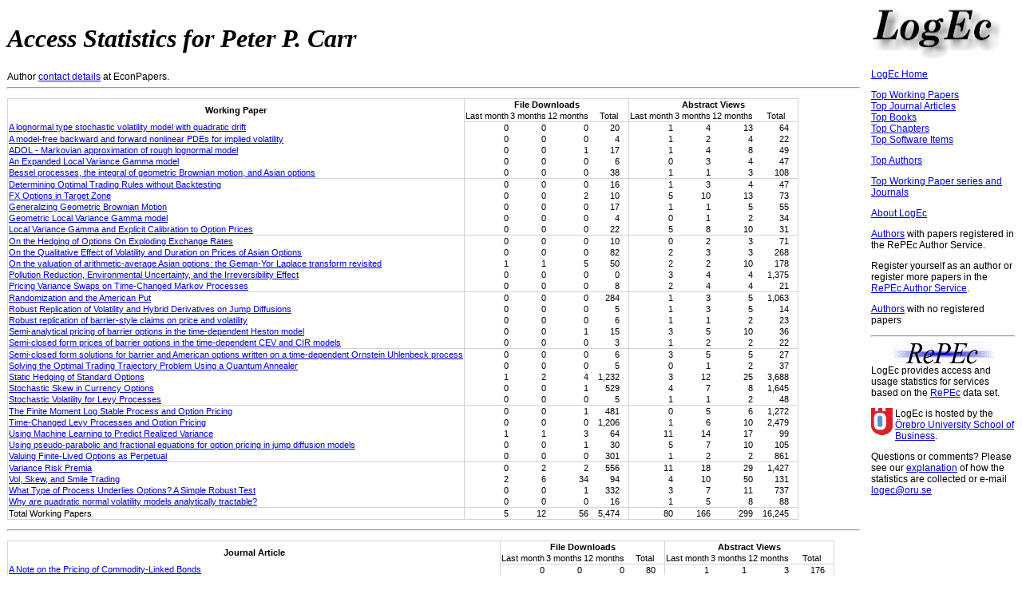

--- FILE ---
content_type: text/html
request_url: https://logec.repec.org/RAS/pca1563.htm
body_size: 71850
content:
    <!DOCTYPE HTML PUBLIC "-//W3C//DTD HTML 4.01 Transitional//EN" "http://www.w3.org/TR/html4/loose.dtd">
<html>
<head>
<link rel="stylesheet" type="text/css" href="/logec.css">
<LINK REL='SHORTCUT ICON' HREF='/favicon.ico'>
<meta http-equiv="Content-Type" content="text/html; charset=UTF-8">
<META http-equiv="Content-Script-Type" content="text/javascript">
<script language="javascript" type="text/javascript" src="/logec.js"></script>

    <title>LogEc: Access Statistics for Peter P. Carr</title>
    
    </head>
    <body>
    <table border="0" width="100%">
    <tr>
      <td align=left valign=top>
        <h1><i>Access Statistics for Peter P. Carr</i></h1>
        Author <a href='https://econpapers.repec.org/RAS/pca1563.htm'>contact details</a> at EconPapers.
    <hr>
        <p>
        <table class='stats'>
        <col class='colwithleftborder colwithrightborder'><col><col><col><col class='colwithrightborder'>
        <col><col><col><col class='colwithrightborder'>
        <tr class='rowwithtopborder'>
          <th rowspan="2">Working Paper</th>
          <th colspan="4">File Downloads</th>
          <th colspan="4">Abstract Views</th>
        </tr>
        <tr class='rowwithbottomborder'>
          <td class='secondheading'>Last month</td>
          <td class='secondheading'>3 months</td>
          <td class='secondheading'>12 months</td>
          <td class='secondheading'>Total</td>
          <td class='secondheading'>Last month</td>
          <td class='secondheading'>3 months</td>
          <td class='secondheading'>12 months</td>
          <td class='secondheading'>Total</td>
        </tr>
          <tr >
            <td><a href="/scripts/paperstat.pf?h=repec:arx:papers:1908.07417">A lognormal type stochastic volatility model with quadratic drift</a></td>
            <td class='statnumber'>0</td>
            <td class='statnumber'>0</td>
            <td class='statnumber'>0</td>
            <td class='statnumber rightmost'>20</td>
            <td class='statnumber'>1</td>
            <td class='statnumber'>4</td>
            <td class='statnumber'>13</td>
            <td class='statnumber rightmost'>64</td>
          </tr>
          <tr >
            <td><a href="/scripts/paperstat.pf?h=repec:arx:papers:1907.07305">A model-free backward and forward nonlinear PDEs for implied volatility</a></td>
            <td class='statnumber'>0</td>
            <td class='statnumber'>0</td>
            <td class='statnumber'>0</td>
            <td class='statnumber rightmost'>4</td>
            <td class='statnumber'>1</td>
            <td class='statnumber'>2</td>
            <td class='statnumber'>4</td>
            <td class='statnumber rightmost'>22</td>
          </tr>
          <tr >
            <td><a href="/scripts/paperstat.pf?h=repec:arx:papers:1904.09240">ADOL - Markovian approximation of rough lognormal model</a></td>
            <td class='statnumber'>0</td>
            <td class='statnumber'>0</td>
            <td class='statnumber'>1</td>
            <td class='statnumber rightmost'>17</td>
            <td class='statnumber'>1</td>
            <td class='statnumber'>4</td>
            <td class='statnumber'>8</td>
            <td class='statnumber rightmost'>49</td>
          </tr>
          <tr >
            <td><a href="/scripts/paperstat.pf?h=repec:arx:papers:1802.09611">An Expanded Local Variance Gamma model</a></td>
            <td class='statnumber'>0</td>
            <td class='statnumber'>0</td>
            <td class='statnumber'>0</td>
            <td class='statnumber rightmost'>6</td>
            <td class='statnumber'>0</td>
            <td class='statnumber'>3</td>
            <td class='statnumber'>4</td>
            <td class='statnumber rightmost'>47</td>
          </tr>
          <tr class="rowwithbottomborder">
            <td><a href="/scripts/paperstat.pf?h=repec:arx:papers:math/0311280">Bessel processes, the integral of geometric Brownian motion, and Asian options</a></td>
            <td class='statnumber'>0</td>
            <td class='statnumber'>0</td>
            <td class='statnumber'>0</td>
            <td class='statnumber rightmost'>38</td>
            <td class='statnumber'>1</td>
            <td class='statnumber'>1</td>
            <td class='statnumber'>3</td>
            <td class='statnumber rightmost'>108</td>
          </tr>
          <tr >
            <td><a href="/scripts/paperstat.pf?h=repec:arx:papers:1408.1159">Determining Optimal Trading Rules without Backtesting</a></td>
            <td class='statnumber'>0</td>
            <td class='statnumber'>0</td>
            <td class='statnumber'>0</td>
            <td class='statnumber rightmost'>16</td>
            <td class='statnumber'>1</td>
            <td class='statnumber'>3</td>
            <td class='statnumber'>4</td>
            <td class='statnumber rightmost'>47</td>
          </tr>
          <tr >
            <td><a href="/scripts/paperstat.pf?h=repec:arx:papers:1512.01527">FX Options in Target Zone</a></td>
            <td class='statnumber'>0</td>
            <td class='statnumber'>0</td>
            <td class='statnumber'>2</td>
            <td class='statnumber rightmost'>10</td>
            <td class='statnumber'>5</td>
            <td class='statnumber'>10</td>
            <td class='statnumber'>13</td>
            <td class='statnumber rightmost'>73</td>
          </tr>
          <tr >
            <td><a href="/scripts/paperstat.pf?h=repec:arx:papers:1809.02245">Generalizing Geometric Brownian Motion</a></td>
            <td class='statnumber'>0</td>
            <td class='statnumber'>0</td>
            <td class='statnumber'>0</td>
            <td class='statnumber rightmost'>17</td>
            <td class='statnumber'>1</td>
            <td class='statnumber'>1</td>
            <td class='statnumber'>5</td>
            <td class='statnumber rightmost'>55</td>
          </tr>
          <tr >
            <td><a href="/scripts/paperstat.pf?h=repec:arx:papers:1809.07727">Geometric Local Variance Gamma model</a></td>
            <td class='statnumber'>0</td>
            <td class='statnumber'>0</td>
            <td class='statnumber'>0</td>
            <td class='statnumber rightmost'>4</td>
            <td class='statnumber'>0</td>
            <td class='statnumber'>1</td>
            <td class='statnumber'>2</td>
            <td class='statnumber rightmost'>34</td>
          </tr>
          <tr class="rowwithbottomborder">
            <td><a href="/scripts/paperstat.pf?h=repec:arx:papers:1308.2326">Local Variance Gamma and Explicit Calibration to Option Prices</a></td>
            <td class='statnumber'>0</td>
            <td class='statnumber'>0</td>
            <td class='statnumber'>0</td>
            <td class='statnumber rightmost'>22</td>
            <td class='statnumber'>5</td>
            <td class='statnumber'>8</td>
            <td class='statnumber'>10</td>
            <td class='statnumber rightmost'>31</td>
          </tr>
          <tr >
            <td><a href="/scripts/paperstat.pf?h=repec:arx:papers:1202.6188">On the Hedging of Options On Exploding Exchange Rates</a></td>
            <td class='statnumber'>0</td>
            <td class='statnumber'>0</td>
            <td class='statnumber'>0</td>
            <td class='statnumber rightmost'>10</td>
            <td class='statnumber'>0</td>
            <td class='statnumber'>2</td>
            <td class='statnumber'>3</td>
            <td class='statnumber rightmost'>71</td>
          </tr>
          <tr >
            <td><a href="/scripts/paperstat.pf?h=repec:san:crieff:0803">On the Qualitative Effect of Volatility and Duration on Prices of Asian Options</a></td>
            <td class='statnumber'>0</td>
            <td class='statnumber'>0</td>
            <td class='statnumber'>0</td>
            <td class='statnumber rightmost'>82</td>
            <td class='statnumber'>2</td>
            <td class='statnumber'>3</td>
            <td class='statnumber'>3</td>
            <td class='statnumber rightmost'>268</td>
          </tr>
          <tr >
            <td><a href="/scripts/paperstat.pf?h=repec:arx:papers:math/0102080">On the valuation of arithmetic-average Asian options: the Geman-Yor Laplace transform revisited</a></td>
            <td class='statnumber'>1</td>
            <td class='statnumber'>1</td>
            <td class='statnumber'>5</td>
            <td class='statnumber rightmost'>50</td>
            <td class='statnumber'>2</td>
            <td class='statnumber'>2</td>
            <td class='statnumber'>10</td>
            <td class='statnumber rightmost'>178</td>
          </tr>
          <tr >
            <td><a href="/scripts/paperstat.pf?h=repec:lvl:laeccr:9827">Pollution Reduction, Environmental Uncertainty, and the Irreversibility Effect</a></td>
            <td class='statnumber'>0</td>
            <td class='statnumber'>0</td>
            <td class='statnumber'>0</td>
            <td class='statnumber rightmost'>0</td>
            <td class='statnumber'>3</td>
            <td class='statnumber'>4</td>
            <td class='statnumber'>4</td>
            <td class='statnumber rightmost'>1,375</td>
          </tr>
          <tr class="rowwithbottomborder">
            <td><a href="/scripts/paperstat.pf?h=repec:arx:papers:1705.01069">Pricing Variance Swaps on Time-Changed Markov Processes</a></td>
            <td class='statnumber'>0</td>
            <td class='statnumber'>0</td>
            <td class='statnumber'>0</td>
            <td class='statnumber rightmost'>8</td>
            <td class='statnumber'>2</td>
            <td class='statnumber'>4</td>
            <td class='statnumber'>4</td>
            <td class='statnumber rightmost'>21</td>
          </tr>
          <tr >
            <td><a href="/scripts/paperstat.pf?h=repec:wpa:wuwpfi:9610003">Randomization and the American Put</a></td>
            <td class='statnumber'>0</td>
            <td class='statnumber'>0</td>
            <td class='statnumber'>0</td>
            <td class='statnumber rightmost'>284</td>
            <td class='statnumber'>1</td>
            <td class='statnumber'>3</td>
            <td class='statnumber'>5</td>
            <td class='statnumber rightmost'>1,063</td>
          </tr>
          <tr >
            <td><a href="/scripts/paperstat.pf?h=repec:arx:papers:2107.00554">Robust Replication of Volatility and Hybrid Derivatives on Jump Diffusions</a></td>
            <td class='statnumber'>0</td>
            <td class='statnumber'>0</td>
            <td class='statnumber'>0</td>
            <td class='statnumber rightmost'>5</td>
            <td class='statnumber'>1</td>
            <td class='statnumber'>3</td>
            <td class='statnumber'>5</td>
            <td class='statnumber rightmost'>14</td>
          </tr>
          <tr >
            <td><a href="/scripts/paperstat.pf?h=repec:arx:papers:1508.00632">Robust replication of barrier-style claims on price and volatility</a></td>
            <td class='statnumber'>0</td>
            <td class='statnumber'>0</td>
            <td class='statnumber'>0</td>
            <td class='statnumber rightmost'>6</td>
            <td class='statnumber'>1</td>
            <td class='statnumber'>1</td>
            <td class='statnumber'>2</td>
            <td class='statnumber rightmost'>23</td>
          </tr>
          <tr >
            <td><a href="/scripts/paperstat.pf?h=repec:arx:papers:2202.06177">Semi-analytical pricing of barrier options in the time-dependent Heston model</a></td>
            <td class='statnumber'>0</td>
            <td class='statnumber'>0</td>
            <td class='statnumber'>1</td>
            <td class='statnumber rightmost'>15</td>
            <td class='statnumber'>3</td>
            <td class='statnumber'>5</td>
            <td class='statnumber'>10</td>
            <td class='statnumber rightmost'>36</td>
          </tr>
          <tr class="rowwithbottomborder">
            <td><a href="/scripts/paperstat.pf?h=repec:arx:papers:2005.05459">Semi-closed form prices of barrier options in the time-dependent CEV and CIR models</a></td>
            <td class='statnumber'>0</td>
            <td class='statnumber'>0</td>
            <td class='statnumber'>0</td>
            <td class='statnumber rightmost'>3</td>
            <td class='statnumber'>1</td>
            <td class='statnumber'>2</td>
            <td class='statnumber'>2</td>
            <td class='statnumber rightmost'>22</td>
          </tr>
          <tr >
            <td><a href="/scripts/paperstat.pf?h=repec:arx:papers:2003.08853">Semi-closed form solutions for barrier and American options written on a time-dependent Ornstein Uhlenbeck process</a></td>
            <td class='statnumber'>0</td>
            <td class='statnumber'>0</td>
            <td class='statnumber'>0</td>
            <td class='statnumber rightmost'>6</td>
            <td class='statnumber'>3</td>
            <td class='statnumber'>5</td>
            <td class='statnumber'>5</td>
            <td class='statnumber rightmost'>27</td>
          </tr>
          <tr >
            <td><a href="/scripts/paperstat.pf?h=repec:arx:papers:1508.06182">Solving the Optimal Trading Trajectory Problem Using a Quantum Annealer</a></td>
            <td class='statnumber'>0</td>
            <td class='statnumber'>0</td>
            <td class='statnumber'>0</td>
            <td class='statnumber rightmost'>5</td>
            <td class='statnumber'>0</td>
            <td class='statnumber'>1</td>
            <td class='statnumber'>2</td>
            <td class='statnumber rightmost'>37</td>
          </tr>
          <tr >
            <td><a href="/scripts/paperstat.pf?h=repec:wpa:wuwpfi:0409016">Static Hedging of Standard Options</a></td>
            <td class='statnumber'>1</td>
            <td class='statnumber'>2</td>
            <td class='statnumber'>4</td>
            <td class='statnumber rightmost'>1,232</td>
            <td class='statnumber'>3</td>
            <td class='statnumber'>12</td>
            <td class='statnumber'>25</td>
            <td class='statnumber rightmost'>3,688</td>
          </tr>
          <tr >
            <td><a href="/scripts/paperstat.pf?h=repec:wpa:wuwpfi:0409014">Stochastic Skew in Currency Options</a></td>
            <td class='statnumber'>0</td>
            <td class='statnumber'>0</td>
            <td class='statnumber'>1</td>
            <td class='statnumber rightmost'>529</td>
            <td class='statnumber'>4</td>
            <td class='statnumber'>7</td>
            <td class='statnumber'>8</td>
            <td class='statnumber rightmost'>1,645</td>
          </tr>
          <tr class="rowwithbottomborder">
            <td><a href="/scripts/paperstat.pf?h=repec:hal:journl:halshs-00144385">Stochastic Volatility for Levy Processes</a></td>
            <td class='statnumber'>0</td>
            <td class='statnumber'>0</td>
            <td class='statnumber'>0</td>
            <td class='statnumber rightmost'>5</td>
            <td class='statnumber'>1</td>
            <td class='statnumber'>1</td>
            <td class='statnumber'>2</td>
            <td class='statnumber rightmost'>48</td>
          </tr>
          <tr >
            <td><a href="/scripts/paperstat.pf?h=repec:wpa:wuwpfi:0207012">The Finite Moment Log Stable Process and Option Pricing</a></td>
            <td class='statnumber'>0</td>
            <td class='statnumber'>0</td>
            <td class='statnumber'>1</td>
            <td class='statnumber rightmost'>481</td>
            <td class='statnumber'>0</td>
            <td class='statnumber'>5</td>
            <td class='statnumber'>6</td>
            <td class='statnumber rightmost'>1,272</td>
          </tr>
          <tr >
            <td><a href="/scripts/paperstat.pf?h=repec:wpa:wuwpfi:0207011">Time-Changed Levy Processes and Option Pricing</a></td>
            <td class='statnumber'>0</td>
            <td class='statnumber'>0</td>
            <td class='statnumber'>0</td>
            <td class='statnumber rightmost'>1,206</td>
            <td class='statnumber'>1</td>
            <td class='statnumber'>6</td>
            <td class='statnumber'>10</td>
            <td class='statnumber rightmost'>2,479</td>
          </tr>
          <tr >
            <td><a href="/scripts/paperstat.pf?h=repec:arx:papers:1909.10035">Using Machine Learning to Predict Realized Variance</a></td>
            <td class='statnumber'>1</td>
            <td class='statnumber'>1</td>
            <td class='statnumber'>3</td>
            <td class='statnumber rightmost'>64</td>
            <td class='statnumber'>11</td>
            <td class='statnumber'>14</td>
            <td class='statnumber'>17</td>
            <td class='statnumber rightmost'>99</td>
          </tr>
          <tr >
            <td><a href="/scripts/paperstat.pf?h=repec:arx:papers:1002.1995">Using pseudo-parabolic and fractional equations for option pricing in jump diffusion models</a></td>
            <td class='statnumber'>0</td>
            <td class='statnumber'>0</td>
            <td class='statnumber'>1</td>
            <td class='statnumber rightmost'>30</td>
            <td class='statnumber'>5</td>
            <td class='statnumber'>7</td>
            <td class='statnumber'>10</td>
            <td class='statnumber rightmost'>105</td>
          </tr>
          <tr class="rowwithbottomborder">
            <td><a href="/scripts/paperstat.pf?h=repec:wpa:wuwpfi:9607002">Valuing Finite-Lived Options as Perpetual</a></td>
            <td class='statnumber'>0</td>
            <td class='statnumber'>0</td>
            <td class='statnumber'>0</td>
            <td class='statnumber rightmost'>301</td>
            <td class='statnumber'>1</td>
            <td class='statnumber'>2</td>
            <td class='statnumber'>2</td>
            <td class='statnumber rightmost'>861</td>
          </tr>
          <tr >
            <td><a href="/scripts/paperstat.pf?h=repec:wpa:wuwpfi:0409015">Variance Risk Premia</a></td>
            <td class='statnumber'>0</td>
            <td class='statnumber'>2</td>
            <td class='statnumber'>2</td>
            <td class='statnumber rightmost'>556</td>
            <td class='statnumber'>11</td>
            <td class='statnumber'>18</td>
            <td class='statnumber'>29</td>
            <td class='statnumber rightmost'>1,427</td>
          </tr>
          <tr >
            <td><a href="/scripts/paperstat.pf?h=repec:dar:wpaper:140532">Vol, Skew, and Smile Trading</a></td>
            <td class='statnumber'>2</td>
            <td class='statnumber'>6</td>
            <td class='statnumber'>34</td>
            <td class='statnumber rightmost'>94</td>
            <td class='statnumber'>4</td>
            <td class='statnumber'>10</td>
            <td class='statnumber'>50</td>
            <td class='statnumber rightmost'>131</td>
          </tr>
          <tr >
            <td><a href="/scripts/paperstat.pf?h=repec:wpa:wuwpfi:0207019">What Type of Process Underlies Options? A Simple Robust Test</a></td>
            <td class='statnumber'>0</td>
            <td class='statnumber'>0</td>
            <td class='statnumber'>1</td>
            <td class='statnumber rightmost'>332</td>
            <td class='statnumber'>3</td>
            <td class='statnumber'>7</td>
            <td class='statnumber'>11</td>
            <td class='statnumber rightmost'>737</td>
          </tr>
          <tr class="rowwithbottomborder">
            <td><a href="/scripts/paperstat.pf?h=repec:arx:papers:1202.6187">Why are quadratic normal volatility models analytically tractable?</a></td>
            <td class='statnumber'>0</td>
            <td class='statnumber'>0</td>
            <td class='statnumber'>0</td>
            <td class='statnumber rightmost'>16</td>
            <td class='statnumber'>1</td>
            <td class='statnumber'>5</td>
            <td class='statnumber'>8</td>
            <td class='statnumber rightmost'>88</td>
          </tr>
          <tr class='rowwithbottomborder'>
            <td valign=top>Total Working Papers</td>
            <td class='statnumber'>5</td>
            <td class='statnumber'>12</td>
            <td class='statnumber'>56</td>
            <td class='statnumber rightmost'>5,474</td>
            <td class='statnumber'>80</td>
            <td class='statnumber'>166</td>
            <td class='statnumber'>299</td>
            <td class='statnumber rightmost'>16,245</td>
          </tr>
</table>
<p><hr>
        <p>
        <table class='stats'>
        <col class='colwithleftborder colwithrightborder'><col><col><col><col class='colwithrightborder'>
        <col><col><col><col class='colwithrightborder'>
        <tr class='rowwithtopborder'>
          <th rowspan="2">Journal Article</th>
          <th colspan="4">File Downloads</th>
          <th colspan="4">Abstract Views</th>
        </tr>
        <tr class='rowwithbottomborder'>
          <td class='secondheading'>Last month</td>
          <td class='secondheading'>3 months</td>
          <td class='secondheading'>12 months</td>
          <td class='secondheading'>Total</td>
          <td class='secondheading'>Last month</td>
          <td class='secondheading'>3 months</td>
          <td class='secondheading'>12 months</td>
          <td class='secondheading'>Total</td>
        </tr>
          <tr >
            <td><a href="/scripts/paperstat.pf?h=repec:bla:jfinan:v:42:y:1987:i:4:p:1071-76">A Note on the Pricing of Commodity-Linked Bonds</a></td>
            <td class='statnumber'>0</td>
            <td class='statnumber'>0</td>
            <td class='statnumber'>0</td>
            <td class='statnumber rightmost'>80</td>
            <td class='statnumber'>1</td>
            <td class='statnumber'>1</td>
            <td class='statnumber'>3</td>
            <td class='statnumber rightmost'>176</td>
          </tr>
          <tr >
            <td><a href="/scripts/paperstat.pf?h=repec:taf:quantf:v:11:y:2011:i:1:p:33-52">A PDE approach to jump-diffusions</a></td>
            <td class='statnumber'>0</td>
            <td class='statnumber'>0</td>
            <td class='statnumber'>0</td>
            <td class='statnumber rightmost'>12</td>
            <td class='statnumber'>0</td>
            <td class='statnumber'>1</td>
            <td class='statnumber'>2</td>
            <td class='statnumber rightmost'>65</td>
          </tr>
          <tr >
            <td><a href="/scripts/paperstat.pf?h=repec:oup:rfinst:v:24:y:2011:i:2:p:473-505">A Simple Robust Link Between American Puts and Credit Protection</a></td>
            <td class='statnumber'>0</td>
            <td class='statnumber'>2</td>
            <td class='statnumber'>4</td>
            <td class='statnumber rightmost'>38</td>
            <td class='statnumber'>0</td>
            <td class='statnumber'>3</td>
            <td class='statnumber'>8</td>
            <td class='statnumber rightmost'>124</td>
          </tr>
          <tr >
            <td><a href="/scripts/paperstat.pf?h=repec:taf:quantf:v:10:y:2010:i:10:p:1115-1136">A class of Levy process models with almost exact calibration to both barrier and vanilla FX options</a></td>
            <td class='statnumber'>0</td>
            <td class='statnumber'>0</td>
            <td class='statnumber'>0</td>
            <td class='statnumber rightmost'>24</td>
            <td class='statnumber'>0</td>
            <td class='statnumber'>1</td>
            <td class='statnumber'>2</td>
            <td class='statnumber rightmost'>94</td>
          </tr>
          <tr class="rowwithbottomborder">
            <td><a href="/scripts/paperstat.pf?h=repec:taf:quantf:v:21:y:2021:i:4:p:637-655">A functional analysis approach to the static replication of European options</a></td>
            <td class='statnumber'>0</td>
            <td class='statnumber'>0</td>
            <td class='statnumber'>1</td>
            <td class='statnumber rightmost'>1</td>
            <td class='statnumber'>1</td>
            <td class='statnumber'>2</td>
            <td class='statnumber'>8</td>
            <td class='statnumber rightmost'>12</td>
          </tr>
          <tr >
            <td><a href="/scripts/paperstat.pf?h=repec:spr:finsto:v:10:y:2006:i:3:p:303-330">A jump to default extended CEV model: an application of Bessel processes</a></td>
            <td class='statnumber'>0</td>
            <td class='statnumber'>0</td>
            <td class='statnumber'>0</td>
            <td class='statnumber rightmost'>42</td>
            <td class='statnumber'>1</td>
            <td class='statnumber'>4</td>
            <td class='statnumber'>7</td>
            <td class='statnumber rightmost'>245</td>
          </tr>
          <tr >
            <td><a href="/scripts/paperstat.pf?h=repec:kap:revdev:v:10:y:2007:i:2:p:87-150">A new approach for option pricing under stochastic volatility</a></td>
            <td class='statnumber'>0</td>
            <td class='statnumber'>0</td>
            <td class='statnumber'>0</td>
            <td class='statnumber rightmost'>132</td>
            <td class='statnumber'>2</td>
            <td class='statnumber'>10</td>
            <td class='statnumber'>13</td>
            <td class='statnumber rightmost'>312</td>
          </tr>
          <tr >
            <td><a href="/scripts/paperstat.pf?h=repec:eee:finlet:v:2:y:2005:i:3:p:125-130">A note on sufficient conditions for no arbitrage</a></td>
            <td class='statnumber'>0</td>
            <td class='statnumber'>0</td>
            <td class='statnumber'>2</td>
            <td class='statnumber rightmost'>89</td>
            <td class='statnumber'>3</td>
            <td class='statnumber'>8</td>
            <td class='statnumber'>18</td>
            <td class='statnumber rightmost'>260</td>
          </tr>
          <tr >
            <td><a href="/scripts/paperstat.pf?h=repec:bla:mathfi:v:2:y:1992:i:2:p:87-106">ALTERNATIVE CHARACTERIZATIONS OF AMERICAN PUT OPTIONS</a></td>
            <td class='statnumber'>0</td>
            <td class='statnumber'>1</td>
            <td class='statnumber'>1</td>
            <td class='statnumber rightmost'>37</td>
            <td class='statnumber'>5</td>
            <td class='statnumber'>11</td>
            <td class='statnumber'>14</td>
            <td class='statnumber rightmost'>140</td>
          </tr>
          <tr class="rowwithbottomborder">
            <td><a href="/scripts/paperstat.pf?h=repec:spr:finsto:v:25:y:2021:i:4:d:10.1007_s00780-021-00461-8">Additive logistic processes in option pricing</a></td>
            <td class='statnumber'>0</td>
            <td class='statnumber'>0</td>
            <td class='statnumber'>0</td>
            <td class='statnumber rightmost'>1</td>
            <td class='statnumber'>1</td>
            <td class='statnumber'>5</td>
            <td class='statnumber'>7</td>
            <td class='statnumber rightmost'>18</td>
          </tr>
          <tr >
            <td><a href="/scripts/paperstat.pf?h=repec:rsk:journ0:2464624">Adjusting exponential LÃ©vy models toward the simultaneous calibration of market prices for crash cliquets</a></td>
            <td class='statnumber'>0</td>
            <td class='statnumber'>0</td>
            <td class='statnumber'>0</td>
            <td class='statnumber rightmost'>0</td>
            <td class='statnumber'>1</td>
            <td class='statnumber'>1</td>
            <td class='statnumber'>1</td>
            <td class='statnumber rightmost'>1</td>
          </tr>
          <tr >
            <td><a href="/scripts/paperstat.pf?h=repec:kap:compec:v:57:y:2021:i:4:d:10.1007_s10614-020-10000-w">An Expanded Local Variance Gamma Model</a></td>
            <td class='statnumber'>0</td>
            <td class='statnumber'>0</td>
            <td class='statnumber'>1</td>
            <td class='statnumber rightmost'>4</td>
            <td class='statnumber'>0</td>
            <td class='statnumber'>1</td>
            <td class='statnumber'>8</td>
            <td class='statnumber rightmost'>17</td>
          </tr>
          <tr >
            <td><a href="/scripts/paperstat.pf?h=repec:eee:jfinec:v:120:y:2016:i:1:p:1-20">Analyzing volatility risk and risk premium in option contracts: A new theory</a></td>
            <td class='statnumber'>2</td>
            <td class='statnumber'>4</td>
            <td class='statnumber'>7</td>
            <td class='statnumber rightmost'>123</td>
            <td class='statnumber'>12</td>
            <td class='statnumber'>19</td>
            <td class='statnumber'>39</td>
            <td class='statnumber rightmost'>447</td>
          </tr>
          <tr >
            <td><a href="/scripts/paperstat.pf?h=repec:gam:jrisks:v:5:y:2017:i:4:p:61-:d:119375">Bounded Brownian Motion</a></td>
            <td class='statnumber'>0</td>
            <td class='statnumber'>0</td>
            <td class='statnumber'>1</td>
            <td class='statnumber rightmost'>15</td>
            <td class='statnumber'>0</td>
            <td class='statnumber'>2</td>
            <td class='statnumber'>8</td>
            <td class='statnumber rightmost'>94</td>
          </tr>
          <tr class="rowwithbottomborder">
            <td><a href="/scripts/paperstat.pf?h=repec:spr:annopr:v:336:y:2024:i:1:d:10.1007_s10479-022-05143-y">Convex duality in continuous option pricing models</a></td>
            <td class='statnumber'>0</td>
            <td class='statnumber'>0</td>
            <td class='statnumber'>2</td>
            <td class='statnumber rightmost'>6</td>
            <td class='statnumber'>1</td>
            <td class='statnumber'>4</td>
            <td class='statnumber'>9</td>
            <td class='statnumber rightmost'>16</td>
          </tr>
          <tr >
            <td><a href="/scripts/paperstat.pf?h=repec:oup:revfin:v:27:y:2023:i:3:p:997-1026.">Decomposing Long Bond Returns: A Decentralized Theory*</a></td>
            <td class='statnumber'>0</td>
            <td class='statnumber'>0</td>
            <td class='statnumber'>5</td>
            <td class='statnumber rightmost'>12</td>
            <td class='statnumber'>0</td>
            <td class='statnumber'>0</td>
            <td class='statnumber'>9</td>
            <td class='statnumber rightmost'>27</td>
          </tr>
          <tr >
            <td><a href="/scripts/paperstat.pf?h=repec:rsk:journ4:5344891">Derivatives pricing under bilateral counterparty risk</a></td>
            <td class='statnumber'>0</td>
            <td class='statnumber'>0</td>
            <td class='statnumber'>0</td>
            <td class='statnumber rightmost'>0</td>
            <td class='statnumber'>0</td>
            <td class='statnumber'>0</td>
            <td class='statnumber'>1</td>
            <td class='statnumber rightmost'>1</td>
          </tr>
          <tr >
            <td><a href="/scripts/paperstat.pf?h=repec:rsk:journ0:2160568">Deriving derivatives of derivative securities</a></td>
            <td class='statnumber'>0</td>
            <td class='statnumber'>1</td>
            <td class='statnumber'>2</td>
            <td class='statnumber rightmost'>2</td>
            <td class='statnumber'>0</td>
            <td class='statnumber'>2</td>
            <td class='statnumber'>4</td>
            <td class='statnumber rightmost'>4</td>
          </tr>
          <tr >
            <td><a href="/scripts/paperstat.pf?h=repec:taf:quantf:v:17:y:2017:i:10:p:1477-1486">FX options in target zones</a></td>
            <td class='statnumber'>0</td>
            <td class='statnumber'>0</td>
            <td class='statnumber'>0</td>
            <td class='statnumber rightmost'>4</td>
            <td class='statnumber'>0</td>
            <td class='statnumber'>0</td>
            <td class='statnumber'>1</td>
            <td class='statnumber rightmost'>22</td>
          </tr>
          <tr class="rowwithbottomborder">
            <td><a href="/scripts/paperstat.pf?h=repec:kap:apfinm:v:19:y:2012:i:4:p:319-329">Factor Models for Option Pricing</a></td>
            <td class='statnumber'>0</td>
            <td class='statnumber'>0</td>
            <td class='statnumber'>2</td>
            <td class='statnumber rightmost'>34</td>
            <td class='statnumber'>1</td>
            <td class='statnumber'>4</td>
            <td class='statnumber'>10</td>
            <td class='statnumber rightmost'>86</td>
          </tr>
          <tr >
            <td><a href="/scripts/paperstat.pf?h=repec:wsi:jfexxx:v:01:y:2014:i:01:n:s2345768614500093">First-order calculus and option pricing</a></td>
            <td class='statnumber'>0</td>
            <td class='statnumber'>0</td>
            <td class='statnumber'>0</td>
            <td class='statnumber rightmost'>4</td>
            <td class='statnumber'>1</td>
            <td class='statnumber'>2</td>
            <td class='statnumber'>2</td>
            <td class='statnumber rightmost'>34</td>
          </tr>
          <tr >
            <td><a href="/scripts/paperstat.pf?h=repec:taf:quantf:v:4:y:2004:i:5:p:581-588">From local volatility to local Levy models</a></td>
            <td class='statnumber'>0</td>
            <td class='statnumber'>0</td>
            <td class='statnumber'>0</td>
            <td class='statnumber rightmost'>4</td>
            <td class='statnumber'>0</td>
            <td class='statnumber'>3</td>
            <td class='statnumber'>6</td>
            <td class='statnumber rightmost'>29</td>
          </tr>
          <tr >
            <td><a href="/scripts/paperstat.pf?h=repec:wsi:ijtafx:v:11:y:2008:i:04:n:s0219024908004865">HEDGING UNDER THE HESTON MODEL WITH JUMP-TO-DEFAULT</a></td>
            <td class='statnumber'>0</td>
            <td class='statnumber'>0</td>
            <td class='statnumber'>0</td>
            <td class='statnumber rightmost'>3</td>
            <td class='statnumber'>2</td>
            <td class='statnumber'>6</td>
            <td class='statnumber'>7</td>
            <td class='statnumber rightmost'>30</td>
          </tr>
          <tr >
            <td><a href="/scripts/paperstat.pf?h=repec:eee:insuma:v:70:y:2016:i:c:p:364-372">Hedging insurance books</a></td>
            <td class='statnumber'>0</td>
            <td class='statnumber'>0</td>
            <td class='statnumber'>0</td>
            <td class='statnumber rightmost'>4</td>
            <td class='statnumber'>1</td>
            <td class='statnumber'>4</td>
            <td class='statnumber'>4</td>
            <td class='statnumber rightmost'>28</td>
          </tr>
          <tr class="rowwithbottomborder">
            <td><a href="/scripts/paperstat.pf?h=repec:spr:finsto:v:14:y:2010:i:2:p:179-207">Hedging variance options on continuous semimartingales</a></td>
            <td class='statnumber'>0</td>
            <td class='statnumber'>0</td>
            <td class='statnumber'>0</td>
            <td class='statnumber rightmost'>16</td>
            <td class='statnumber'>0</td>
            <td class='statnumber'>3</td>
            <td class='statnumber'>3</td>
            <td class='statnumber rightmost'>93</td>
          </tr>
          <tr >
            <td><a href="/scripts/paperstat.pf?h=repec:taf:uiiexx:v:46:y:2014:i:11:p:1125-1131">Joint modeling of VIX and SPX options at a single and common maturity with risk management applications</a></td>
            <td class='statnumber'>0</td>
            <td class='statnumber'>0</td>
            <td class='statnumber'>0</td>
            <td class='statnumber rightmost'>2</td>
            <td class='statnumber'>1</td>
            <td class='statnumber'>2</td>
            <td class='statnumber'>4</td>
            <td class='statnumber rightmost'>16</td>
          </tr>
          <tr >
            <td><a href="/scripts/paperstat.pf?h=repec:bla:mathfi:v:27:y:2017:i:1:p:151-193">LOCAL VARIANCE GAMMA AND EXPLICIT CALIBRATION TO OPTION PRICES</a></td>
            <td class='statnumber'>0</td>
            <td class='statnumber'>0</td>
            <td class='statnumber'>0</td>
            <td class='statnumber rightmost'>12</td>
            <td class='statnumber'>2</td>
            <td class='statnumber'>4</td>
            <td class='statnumber'>6</td>
            <td class='statnumber rightmost'>41</td>
          </tr>
          <tr >
            <td><a href="/scripts/paperstat.pf?h=repec:cup:jfinqa:v:52:y:2017:i:05:p:2119-2156_00">Leverage Effect, Volatility Feedback, and Self-Exciting Market Disruptions</a></td>
            <td class='statnumber'>0</td>
            <td class='statnumber'>1</td>
            <td class='statnumber'>1</td>
            <td class='statnumber rightmost'>14</td>
            <td class='statnumber'>2</td>
            <td class='statnumber'>5</td>
            <td class='statnumber'>6</td>
            <td class='statnumber rightmost'>59</td>
          </tr>
          <tr >
            <td><a href="/scripts/paperstat.pf?h=repec:wsi:ijtafx:v:14:y:2011:i:08:n:s0219024911006826">MAXIMUM DRAWDOWN INSURANCE</a></td>
            <td class='statnumber'>0</td>
            <td class='statnumber'>0</td>
            <td class='statnumber'>0</td>
            <td class='statnumber rightmost'>6</td>
            <td class='statnumber'>2</td>
            <td class='statnumber'>4</td>
            <td class='statnumber'>4</td>
            <td class='statnumber rightmost'>34</td>
          </tr>
          <tr class="rowwithbottomborder">
            <td><a href="/scripts/paperstat.pf?h=repec:rsk:journ4:2160994">Markets, profits, capital, leverage and return</a></td>
            <td class='statnumber'>1</td>
            <td class='statnumber'>1</td>
            <td class='statnumber'>1</td>
            <td class='statnumber rightmost'>1</td>
            <td class='statnumber'>2</td>
            <td class='statnumber'>5</td>
            <td class='statnumber'>5</td>
            <td class='statnumber rightmost'>5</td>
          </tr>
          <tr >
            <td><a href="/scripts/paperstat.pf?h=repec:taf:eurjfi:v:13:y:2007:i:4:p:353-372">On the Numerical Evaluation of Option Prices in Jump Diffusion Processes</a></td>
            <td class='statnumber'>0</td>
            <td class='statnumber'>0</td>
            <td class='statnumber'>1</td>
            <td class='statnumber rightmost'>60</td>
            <td class='statnumber'>1</td>
            <td class='statnumber'>2</td>
            <td class='statnumber'>5</td>
            <td class='statnumber rightmost'>169</td>
          </tr>
          <tr >
            <td><a href="/scripts/paperstat.pf?h=repec:spr:finsto:v:18:y:2014:i:1:p:115-144">On the hedging of options on exploding exchange rates</a></td>
            <td class='statnumber'>0</td>
            <td class='statnumber'>0</td>
            <td class='statnumber'>0</td>
            <td class='statnumber rightmost'>7</td>
            <td class='statnumber'>1</td>
            <td class='statnumber'>1</td>
            <td class='statnumber'>1</td>
            <td class='statnumber rightmost'>71</td>
          </tr>
          <tr >
            <td><a href="/scripts/paperstat.pf?h=repec:eee:finlet:v:5:y:2008:i:3:p:162-171">On the qualitative effect of volatility and duration on prices of Asian options</a></td>
            <td class='statnumber'>0</td>
            <td class='statnumber'>0</td>
            <td class='statnumber'>1</td>
            <td class='statnumber rightmost'>21</td>
            <td class='statnumber'>2</td>
            <td class='statnumber'>3</td>
            <td class='statnumber'>6</td>
            <td class='statnumber rightmost'>98</td>
          </tr>
          <tr >
            <td><a href="/scripts/paperstat.pf?h=repec:spr:finsto:v:5:y:2001:i:1:p:33-59">Optimal investment in derivative securities</a></td>
            <td class='statnumber'>0</td>
            <td class='statnumber'>0</td>
            <td class='statnumber'>0</td>
            <td class='statnumber rightmost'>221</td>
            <td class='statnumber'>2</td>
            <td class='statnumber'>3</td>
            <td class='statnumber'>3</td>
            <td class='statnumber rightmost'>768</td>
          </tr>
          <tr class="rowwithbottomborder">
            <td><a href="/scripts/paperstat.pf?h=repec:taf:quantf:v:1:y:2001:i:1:p:19-37">Optimal positioning in derivative securities</a></td>
            <td class='statnumber'>0</td>
            <td class='statnumber'>0</td>
            <td class='statnumber'>5</td>
            <td class='statnumber rightmost'>139</td>
            <td class='statnumber'>0</td>
            <td class='statnumber'>0</td>
            <td class='statnumber'>11</td>
            <td class='statnumber rightmost'>393</td>
          </tr>
          <tr >
            <td><a href="/scripts/paperstat.pf?h=repec:eee:finlet:v:16:y:2016:i:c:p:230-238">Optimal rates from eigenvalues</a></td>
            <td class='statnumber'>0</td>
            <td class='statnumber'>0</td>
            <td class='statnumber'>0</td>
            <td class='statnumber rightmost'>1</td>
            <td class='statnumber'>2</td>
            <td class='statnumber'>4</td>
            <td class='statnumber'>4</td>
            <td class='statnumber rightmost'>16</td>
          </tr>
          <tr >
            <td><a href="/scripts/paperstat.pf?h=repec:bla:jfinan:v:75:y:2020:i:4:p:2271-2316">Option Profit and Loss Attribution and Pricing: A New Framework</a></td>
            <td class='statnumber'>0</td>
            <td class='statnumber'>1</td>
            <td class='statnumber'>3</td>
            <td class='statnumber rightmost'>50</td>
            <td class='statnumber'>5</td>
            <td class='statnumber'>9</td>
            <td class='statnumber'>17</td>
            <td class='statnumber rightmost'>255</td>
          </tr>
          <tr >
            <td><a href="/scripts/paperstat.pf?h=repec:rsk:journ0:2160495">Option valuation using the fast Fourier transform</a></td>
            <td class='statnumber'>0</td>
            <td class='statnumber'>1</td>
            <td class='statnumber'>5</td>
            <td class='statnumber rightmost'>5</td>
            <td class='statnumber'>0</td>
            <td class='statnumber'>8</td>
            <td class='statnumber'>19</td>
            <td class='statnumber rightmost'>19</td>
          </tr>
          <tr >
            <td><a href="/scripts/paperstat.pf?h=repec:taf:quantf:v:11:y:2011:i:11:p:1685-1694">Options on realized variance and convex orders</a></td>
            <td class='statnumber'>0</td>
            <td class='statnumber'>0</td>
            <td class='statnumber'>0</td>
            <td class='statnumber rightmost'>1</td>
            <td class='statnumber'>1</td>
            <td class='statnumber'>1</td>
            <td class='statnumber'>1</td>
            <td class='statnumber rightmost'>6</td>
          </tr>
          <tr class="rowwithbottomborder">
            <td><a href="/scripts/paperstat.pf?h=repec:eee:jfinec:v:62:y:2001:i:1:p:131-167">Pricing and hedging in incomplete markets</a></td>
            <td class='statnumber'>0</td>
            <td class='statnumber'>0</td>
            <td class='statnumber'>0</td>
            <td class='statnumber rightmost'>123</td>
            <td class='statnumber'>0</td>
            <td class='statnumber'>1</td>
            <td class='statnumber'>3</td>
            <td class='statnumber rightmost'>268</td>
          </tr>
          <tr >
            <td><a href="/scripts/paperstat.pf?h=repec:spr:finsto:v:9:y:2005:i:4:p:453-475">Pricing options on realized variance</a></td>
            <td class='statnumber'>0</td>
            <td class='statnumber'>0</td>
            <td class='statnumber'>0</td>
            <td class='statnumber rightmost'>64</td>
            <td class='statnumber'>1</td>
            <td class='statnumber'>2</td>
            <td class='statnumber'>3</td>
            <td class='statnumber rightmost'>250</td>
          </tr>
          <tr >
            <td><a href="/scripts/paperstat.pf?h=repec:kap:revdev:v:13:y:2010:i:2:p:141-176">Pricing swaps and options on quadratic variation under stochastic time change models—discrete observations case</a></td>
            <td class='statnumber'>0</td>
            <td class='statnumber'>0</td>
            <td class='statnumber'>0</td>
            <td class='statnumber rightmost'>28</td>
            <td class='statnumber'>1</td>
            <td class='statnumber'>2</td>
            <td class='statnumber'>4</td>
            <td class='statnumber rightmost'>107</td>
          </tr>
          <tr >
            <td><a href="/scripts/paperstat.pf?h=repec:oup:rfinst:v:11:y:1998:i:3:p:597-626">Randomization and the American Put</a></td>
            <td class='statnumber'>0</td>
            <td class='statnumber'>0</td>
            <td class='statnumber'>0</td>
            <td class='statnumber rightmost'>0</td>
            <td class='statnumber'>1</td>
            <td class='statnumber'>3</td>
            <td class='statnumber'>4</td>
            <td class='statnumber rightmost'>258</td>
          </tr>
          <tr >
            <td><a href="/scripts/paperstat.pf?h=repec:bla:mathfi:v:31:y:2021:i:4:p:1394-1422">Robust replication of volatility and hybrid derivatives on jump diffusions</a></td>
            <td class='statnumber'>0</td>
            <td class='statnumber'>0</td>
            <td class='statnumber'>0</td>
            <td class='statnumber rightmost'>0</td>
            <td class='statnumber'>1</td>
            <td class='statnumber'>3</td>
            <td class='statnumber'>5</td>
            <td class='statnumber rightmost'>8</td>
          </tr>
          <tr class="rowwithbottomborder">
            <td><a href="/scripts/paperstat.pf?h=repec:bla:mathfi:v:17:y:2007:i:1:p:31-57">SELF‐DECOMPOSABILITY AND OPTION PRICING</a></td>
            <td class='statnumber'>0</td>
            <td class='statnumber'>0</td>
            <td class='statnumber'>0</td>
            <td class='statnumber rightmost'>34</td>
            <td class='statnumber'>0</td>
            <td class='statnumber'>1</td>
            <td class='statnumber'>1</td>
            <td class='statnumber rightmost'>97</td>
          </tr>
          <tr >
            <td><a href="/scripts/paperstat.pf?h=repec:wsi:ijtafx:v:14:y:2011:i:07:n:s0219024911006668">SEMI-STATIC HEDGING OF BARRIER OPTIONS UNDER POISSON JUMPS</a></td>
            <td class='statnumber'>0</td>
            <td class='statnumber'>0</td>
            <td class='statnumber'>1</td>
            <td class='statnumber rightmost'>6</td>
            <td class='statnumber'>1</td>
            <td class='statnumber'>1</td>
            <td class='statnumber'>3</td>
            <td class='statnumber rightmost'>16</td>
          </tr>
          <tr >
            <td><a href="/scripts/paperstat.pf?h=repec:rsk:journ0:2160341">Saddlepoint methods for option pricing</a></td>
            <td class='statnumber'>0</td>
            <td class='statnumber'>0</td>
            <td class='statnumber'>0</td>
            <td class='statnumber rightmost'>0</td>
            <td class='statnumber'>0</td>
            <td class='statnumber'>1</td>
            <td class='statnumber'>4</td>
            <td class='statnumber rightmost'>4</td>
          </tr>
          <tr >
            <td><a href="/scripts/paperstat.pf?h=repec:nat:nature:v:559:y:2018:i:7713:d:10.1038_s41586-018-0202-3">Seabirds enhance coral reef productivity and functioning in the absence of invasive rats</a></td>
            <td class='statnumber'>0</td>
            <td class='statnumber'>0</td>
            <td class='statnumber'>0</td>
            <td class='statnumber rightmost'>2</td>
            <td class='statnumber'>1</td>
            <td class='statnumber'>1</td>
            <td class='statnumber'>4</td>
            <td class='statnumber rightmost'>9</td>
          </tr>
          <tr >
            <td><a href="/scripts/paperstat.pf?h=repec:taf:apmtfi:v:28:y:2021:i:6:p:534-559">Semi-Robust Replication of Barrier-Style Claims on Price and Volatility</a></td>
            <td class='statnumber'>0</td>
            <td class='statnumber'>0</td>
            <td class='statnumber'>1</td>
            <td class='statnumber rightmost'>2</td>
            <td class='statnumber'>0</td>
            <td class='statnumber'>1</td>
            <td class='statnumber'>3</td>
            <td class='statnumber rightmost'>5</td>
          </tr>
          <tr class="rowwithbottomborder">
            <td><a href="/scripts/paperstat.pf?h=repec:taf:apmtfi:v:27:y:2020:i:6:p:495-520">Spiking the Volatility Punch</a></td>
            <td class='statnumber'>0</td>
            <td class='statnumber'>0</td>
            <td class='statnumber'>0</td>
            <td class='statnumber rightmost'>0</td>
            <td class='statnumber'>1</td>
            <td class='statnumber'>1</td>
            <td class='statnumber'>1</td>
            <td class='statnumber rightmost'>8</td>
          </tr>
          <tr >
            <td><a href="/scripts/paperstat.pf?h=repec:oup:jfinec:v:12:y:2013:i:1:p:3-46">Static Hedging of Standard Options</a></td>
            <td class='statnumber'>0</td>
            <td class='statnumber'>0</td>
            <td class='statnumber'>0</td>
            <td class='statnumber rightmost'>16</td>
            <td class='statnumber'>4</td>
            <td class='statnumber'>11</td>
            <td class='statnumber'>13</td>
            <td class='statnumber rightmost'>70</td>
          </tr>
          <tr >
            <td><a href="/scripts/paperstat.pf?h=repec:oup:jfinec:v:12:y:2014:i:1:p:3-46.">Static Hedging of Standard Options</a></td>
            <td class='statnumber'>0</td>
            <td class='statnumber'>0</td>
            <td class='statnumber'>1</td>
            <td class='statnumber rightmost'>5</td>
            <td class='statnumber'>0</td>
            <td class='statnumber'>3</td>
            <td class='statnumber'>8</td>
            <td class='statnumber rightmost'>37</td>
          </tr>
          <tr >
            <td><a href="/scripts/paperstat.pf?h=repec:taf:quantf:v:22:y:2022:i:5:p:799-811">Static replication of European standard dispersion options</a></td>
            <td class='statnumber'>0</td>
            <td class='statnumber'>0</td>
            <td class='statnumber'>1</td>
            <td class='statnumber rightmost'>4</td>
            <td class='statnumber'>2</td>
            <td class='statnumber'>3</td>
            <td class='statnumber'>9</td>
            <td class='statnumber rightmost'>15</td>
          </tr>
          <tr >
            <td><a href="/scripts/paperstat.pf?h=repec:bla:mathfi:v:13:y:2003:i:3:p:345-382">Stochastic Volatility for Lévy Processes</a></td>
            <td class='statnumber'>0</td>
            <td class='statnumber'>0</td>
            <td class='statnumber'>0</td>
            <td class='statnumber rightmost'>83</td>
            <td class='statnumber'>0</td>
            <td class='statnumber'>2</td>
            <td class='statnumber'>7</td>
            <td class='statnumber rightmost'>245</td>
          </tr>
          <tr class="rowwithbottomborder">
            <td><a href="/scripts/paperstat.pf?h=repec:eee:jfinec:v:87:y:2008:i:1:p:132-156">Stochastic risk premiums, stochastic skewness in currency options, and stochastic discount factors in international economies</a></td>
            <td class='statnumber'>0</td>
            <td class='statnumber'>0</td>
            <td class='statnumber'>1</td>
            <td class='statnumber rightmost'>80</td>
            <td class='statnumber'>1</td>
            <td class='statnumber'>2</td>
            <td class='statnumber'>4</td>
            <td class='statnumber rightmost'>339</td>
          </tr>
          <tr >
            <td><a href="/scripts/paperstat.pf?h=repec:eee:jfinec:v:86:y:2007:i:1:p:213-247">Stochastic skew in currency options</a></td>
            <td class='statnumber'>0</td>
            <td class='statnumber'>0</td>
            <td class='statnumber'>0</td>
            <td class='statnumber rightmost'>133</td>
            <td class='statnumber'>2</td>
            <td class='statnumber'>5</td>
            <td class='statnumber'>10</td>
            <td class='statnumber rightmost'>465</td>
          </tr>
          <tr >
            <td><a href="/scripts/paperstat.pf?h=repec:oup:jfinec:v:8:y:2010:i:4:p:409-449">Stock Options and Credit Default Swaps: A Joint Framework for Valuation and Estimation</a></td>
            <td class='statnumber'>0</td>
            <td class='statnumber'>1</td>
            <td class='statnumber'>1</td>
            <td class='statnumber rightmost'>88</td>
            <td class='statnumber'>1</td>
            <td class='statnumber'>4</td>
            <td class='statnumber'>7</td>
            <td class='statnumber rightmost'>381</td>
          </tr>
          <tr >
            <td><a href="/scripts/paperstat.pf?h=repec:wsi:ijtafx:v:08:y:2005:i:02:n:s0219024905002974">THE FORWARD PDE FOR EUROPEAN OPTIONS ON STOCKS WITH FIXED FRACTIONAL JUMPS</a></td>
            <td class='statnumber'>0</td>
            <td class='statnumber'>0</td>
            <td class='statnumber'>0</td>
            <td class='statnumber rightmost'>11</td>
            <td class='statnumber'>1</td>
            <td class='statnumber'>2</td>
            <td class='statnumber'>2</td>
            <td class='statnumber rightmost'>25</td>
          </tr>
          <tr >
            <td><a href="/scripts/paperstat.pf?h=repec:ucp:jnlbus:v:75:y:2002:i:2:p:305-332">The Fine Structure of Asset Returns: An Empirical Investigation</a></td>
            <td class='statnumber'>0</td>
            <td class='statnumber'>2</td>
            <td class='statnumber'>6</td>
            <td class='statnumber rightmost'>248</td>
            <td class='statnumber'>2</td>
            <td class='statnumber'>8</td>
            <td class='statnumber'>19</td>
            <td class='statnumber rightmost'>923</td>
          </tr>
          <tr class="rowwithbottomborder">
            <td><a href="/scripts/paperstat.pf?h=repec:bla:jfinan:v:58:y:2003:i:2:p:753-777">The Finite Moment Log Stable Process and Option Pricing</a></td>
            <td class='statnumber'>0</td>
            <td class='statnumber'>0</td>
            <td class='statnumber'>0</td>
            <td class='statnumber rightmost'>5</td>
            <td class='statnumber'>2</td>
            <td class='statnumber'>8</td>
            <td class='statnumber'>12</td>
            <td class='statnumber rightmost'>35</td>
          </tr>
          <tr >
            <td><a href="/scripts/paperstat.pf?h=repec:oup:rfinst:v:3:y:1990:i:3:p:469-92">The Stop-Loss Start-Gain Paradox and Option Valuation: A New Decomposition into Intrinsic and Time Value</a></td>
            <td class='statnumber'>1</td>
            <td class='statnumber'>3</td>
            <td class='statnumber'>4</td>
            <td class='statnumber rightmost'>460</td>
            <td class='statnumber'>6</td>
            <td class='statnumber'>11</td>
            <td class='statnumber'>24</td>
            <td class='statnumber rightmost'>1,321</td>
          </tr>
          <tr >
            <td><a href="/scripts/paperstat.pf?h=repec:oup:revfin:v:4:y:2000:i:3:p:211-230.">The Valuation of Executive Stock Options in an Intensity-Based Framework</a></td>
            <td class='statnumber'>0</td>
            <td class='statnumber'>1</td>
            <td class='statnumber'>1</td>
            <td class='statnumber rightmost'>4</td>
            <td class='statnumber'>0</td>
            <td class='statnumber'>1</td>
            <td class='statnumber'>3</td>
            <td class='statnumber rightmost'>37</td>
          </tr>
          <tr >
            <td><a href="/scripts/paperstat.pf?h=repec:oup:revfin:v:2:y:1998:i:1:p:79-105.">The Variance Gamma Process and Option Pricing</a></td>
            <td class='statnumber'>0</td>
            <td class='statnumber'>4</td>
            <td class='statnumber'>10</td>
            <td class='statnumber rightmost'>161</td>
            <td class='statnumber'>5</td>
            <td class='statnumber'>24</td>
            <td class='statnumber'>60</td>
            <td class='statnumber rightmost'>556</td>
          </tr>
          <tr >
            <td><a href="/scripts/paperstat.pf?h=repec:eee:jbfina:v:31:y:2007:i:8:p:2383-2403">Theory and evidence on the dynamic interactions between sovereign credit default swaps and currency options</a></td>
            <td class='statnumber'>0</td>
            <td class='statnumber'>0</td>
            <td class='statnumber'>2</td>
            <td class='statnumber rightmost'>50</td>
            <td class='statnumber'>2</td>
            <td class='statnumber'>3</td>
            <td class='statnumber'>6</td>
            <td class='statnumber rightmost'>175</td>
          </tr>
          <tr class="rowwithbottomborder">
            <td><a href="/scripts/paperstat.pf?h=repec:eee:jfinec:v:71:y:2004:i:1:p:113-141">Time-changed Levy processes and option pricing</a></td>
            <td class='statnumber'>1</td>
            <td class='statnumber'>1</td>
            <td class='statnumber'>2</td>
            <td class='statnumber rightmost'>244</td>
            <td class='statnumber'>4</td>
            <td class='statnumber'>11</td>
            <td class='statnumber'>14</td>
            <td class='statnumber rightmost'>747</td>
          </tr>
          <tr >
            <td><a href="/scripts/paperstat.pf?h=repec:taf:apmtfi:v:2:y:1995:i:3:p:173-209">Two extensions to barrier option valuation</a></td>
            <td class='statnumber'>0</td>
            <td class='statnumber'>0</td>
            <td class='statnumber'>4</td>
            <td class='statnumber rightmost'>50</td>
            <td class='statnumber'>0</td>
            <td class='statnumber'>1</td>
            <td class='statnumber'>5</td>
            <td class='statnumber rightmost'>133</td>
          </tr>
          <tr >
            <td><a href="/scripts/paperstat.pf?h=repec:kap:compec:v:40:y:2012:i:1:p:63-104">Using Pseudo-Parabolic and Fractional Equations for Option Pricing in Jump Diffusion Models</a></td>
            <td class='statnumber'>0</td>
            <td class='statnumber'>0</td>
            <td class='statnumber'>0</td>
            <td class='statnumber rightmost'>6</td>
            <td class='statnumber'>2</td>
            <td class='statnumber'>7</td>
            <td class='statnumber'>7</td>
            <td class='statnumber rightmost'>60</td>
          </tr>
          <tr >
            <td><a href="/scripts/paperstat.pf?h=repec:oup:rfinst:v:22:y:2009:i:3:p:1311-1341.">Variance Risk Premiums</a></td>
            <td class='statnumber'>0</td>
            <td class='statnumber'>0</td>
            <td class='statnumber'>4</td>
            <td class='statnumber rightmost'>33</td>
            <td class='statnumber'>1</td>
            <td class='statnumber'>3</td>
            <td class='statnumber'>17</td>
            <td class='statnumber rightmost'>118</td>
          </tr>
          <tr >
            <td><a href="/scripts/paperstat.pf?h=repec:oup:rfinst:v:22:y:2009:i:3:p:1311-1341">Variance Risk Premiums</a></td>
            <td class='statnumber'>2</td>
            <td class='statnumber'>3</td>
            <td class='statnumber'>8</td>
            <td class='statnumber rightmost'>162</td>
            <td class='statnumber'>10</td>
            <td class='statnumber'>19</td>
            <td class='statnumber'>42</td>
            <td class='statnumber rightmost'>556</td>
          </tr>
          <tr class="rowwithbottomborder">
            <td><a href="/scripts/paperstat.pf?h=repec:spr:finsto:v:16:y:2012:i:2:p:335-355">Variance swaps on time-changed Lévy processes</a></td>
            <td class='statnumber'>0</td>
            <td class='statnumber'>0</td>
            <td class='statnumber'>0</td>
            <td class='statnumber rightmost'>12</td>
            <td class='statnumber'>3</td>
            <td class='statnumber'>5</td>
            <td class='statnumber'>6</td>
            <td class='statnumber rightmost'>69</td>
          </tr>
          <tr >
            <td><a href="/scripts/paperstat.pf?h=repec:spr:finsto:v:17:y:2013:i:4:p:685-716">Variation and share-weighted variation swaps on time-changed Lévy processes</a></td>
            <td class='statnumber'>0</td>
            <td class='statnumber'>0</td>
            <td class='statnumber'>0</td>
            <td class='statnumber rightmost'>3</td>
            <td class='statnumber'>2</td>
            <td class='statnumber'>5</td>
            <td class='statnumber'>7</td>
            <td class='statnumber rightmost'>37</td>
          </tr>
          <tr >
            <td><a href="/scripts/paperstat.pf?h=repec:anr:refeco:v:1:y:2009:p:319-339">Volatility Derivatives</a></td>
            <td class='statnumber'>0</td>
            <td class='statnumber'>1</td>
            <td class='statnumber'>8</td>
            <td class='statnumber rightmost'>160</td>
            <td class='statnumber'>7</td>
            <td class='statnumber'>11</td>
            <td class='statnumber'>37</td>
            <td class='statnumber rightmost'>501</td>
          </tr>
          <tr >
            <td><a href="/scripts/paperstat.pf?h=repec:bla:jfinan:v:58:y:2003:i:6:p:2581-2610">What Type of Process Underlies Options? A Simple Robust Test</a></td>
            <td class='statnumber'>0</td>
            <td class='statnumber'>0</td>
            <td class='statnumber'>1</td>
            <td class='statnumber rightmost'>41</td>
            <td class='statnumber'>2</td>
            <td class='statnumber'>4</td>
            <td class='statnumber'>8</td>
            <td class='statnumber rightmost'>224</td>
          </tr>
          <tr class='rowwithbottomborder'>
            <td valign=top>Total Journal Articles</td>
            <td class='statnumber'>7</td>
            <td class='statnumber'>28</td>
            <td class='statnumber'>101</td>
            <td class='statnumber rightmost'>3,545</td>
            <td class='statnumber'>122</td>
            <td class='statnumber'>318</td>
            <td class='statnumber'>648</td>
            <td class='statnumber rightmost'>12,424</td>
          </tr>
</table>
<DIV class=note>4 registered items for which data could not be found</DIV>
<p><hr>
        <p>
        <table class='stats'>
        <col class='colwithleftborder colwithrightborder'><col><col><col><col class='colwithrightborder'>
        <col><col><col><col class='colwithrightborder'>
        <tr class='rowwithtopborder'>
          <th rowspan="2">Chapter</th>
          <th colspan="4">File Downloads</th>
          <th colspan="4">Abstract Views</th>
        </tr>
        <tr class='rowwithbottomborder'>
          <td class='secondheading'>Last month</td>
          <td class='secondheading'>3 months</td>
          <td class='secondheading'>12 months</td>
          <td class='secondheading'>Total</td>
          <td class='secondheading'>Last month</td>
          <td class='secondheading'>3 months</td>
          <td class='secondheading'>12 months</td>
          <td class='secondheading'>Total</td>
        </tr>
          <tr >
            <td><a href="/scripts/paperstat.pf?h=repec:wsi:wschap:9789812819222_0005">ALTERNATIVE CHARACTERIZATIONS OF AMERICAN PUT OPTIONS</a></td>
            <td class='statnumber'>0</td>
            <td class='statnumber'>0</td>
            <td class='statnumber'>2</td>
            <td class='statnumber rightmost'>14</td>
            <td class='statnumber'>0</td>
            <td class='statnumber'>0</td>
            <td class='statnumber'>5</td>
            <td class='statnumber rightmost'>53</td>
          </tr>
          <tr >
            <td><a href="/scripts/paperstat.pf?h=repec:wsi:wschap:9789812778451_0005">AN ALTERNATIVE APPROACH FOR VALUING CONTINUOUS CASH FLOWS</a></td>
            <td class='statnumber'>0</td>
            <td class='statnumber'>0</td>
            <td class='statnumber'>0</td>
            <td class='statnumber rightmost'>5</td>
            <td class='statnumber'>0</td>
            <td class='statnumber'>2</td>
            <td class='statnumber'>3</td>
            <td class='statnumber rightmost'>17</td>
          </tr>
          <tr >
            <td><a href="/scripts/paperstat.pf?h=repec:wsi:wschap:9789812810663_0006">DETERMINING VOLATILITY SURFACES AND OPTION VALUES FROM AN IMPLIED VOLATILITY SMILE</a></td>
            <td class='statnumber'>0</td>
            <td class='statnumber'>0</td>
            <td class='statnumber'>1</td>
            <td class='statnumber rightmost'>17</td>
            <td class='statnumber'>1</td>
            <td class='statnumber'>3</td>
            <td class='statnumber'>5</td>
            <td class='statnumber rightmost'>54</td>
          </tr>
          <tr >
            <td><a href="/scripts/paperstat.pf?h=repec:wsi:wschap:9789811280306_0006">Option Pricing Generators</a></td>
            <td class='statnumber'>0</td>
            <td class='statnumber'>0</td>
            <td class='statnumber'>0</td>
            <td class='statnumber rightmost'>1</td>
            <td class='statnumber'>0</td>
            <td class='statnumber'>1</td>
            <td class='statnumber'>4</td>
            <td class='statnumber rightmost'>7</td>
          </tr>
          <tr class="rowwithbottomborder">
            <td><a href="/scripts/paperstat.pf?h=repec:wsi:wschap:9789811259142_0003">Probabilistic Interpretation of Black Implied Volatility</a></td>
            <td class='statnumber'>0</td>
            <td class='statnumber'>0</td>
            <td class='statnumber'>1</td>
            <td class='statnumber rightmost'>8</td>
            <td class='statnumber'>0</td>
            <td class='statnumber'>1</td>
            <td class='statnumber'>5</td>
            <td class='statnumber rightmost'>22</td>
          </tr>
          <tr >
            <td><a href="/scripts/paperstat.pf?h=repec:wsi:wschap:9789812810663_0011">SIMULATING BERMUDAN INTEREST RATE DERIVATIVES</a></td>
            <td class='statnumber'>1</td>
            <td class='statnumber'>1</td>
            <td class='statnumber'>5</td>
            <td class='statnumber rightmost'>27</td>
            <td class='statnumber'>3</td>
            <td class='statnumber'>4</td>
            <td class='statnumber'>11</td>
            <td class='statnumber rightmost'>56</td>
          </tr>
          <tr >
            <td><a href="/scripts/paperstat.pf?h=repec:wsi:wschap:9789812812599_0005">STATIC HEDGING OF EXOTIC OPTIONS</a></td>
            <td class='statnumber'>0</td>
            <td class='statnumber'>0</td>
            <td class='statnumber'>0</td>
            <td class='statnumber rightmost'>9</td>
            <td class='statnumber'>1</td>
            <td class='statnumber'>3</td>
            <td class='statnumber'>8</td>
            <td class='statnumber rightmost'>45</td>
          </tr>
          <tr class="rowwithbottomborder">
            <td><a href="/scripts/paperstat.pf?h=repec:wsi:wschap:9789812819222_0004">The Stop-Loss Start-Gain Paradox and Option Valuation: A new Decomposition into Intrinsic and Time Value</a></td>
            <td class='statnumber'>1</td>
            <td class='statnumber'>3</td>
            <td class='statnumber'>6</td>
            <td class='statnumber rightmost'>34</td>
            <td class='statnumber'>8</td>
            <td class='statnumber'>14</td>
            <td class='statnumber'>20</td>
            <td class='statnumber rightmost'>147</td>
          </tr>
          <tr class='rowwithbottomborder'>
            <td valign=top>Total Chapters</td>
            <td class='statnumber'>2</td>
            <td class='statnumber'>4</td>
            <td class='statnumber'>15</td>
            <td class='statnumber rightmost'>115</td>
            <td class='statnumber'>13</td>
            <td class='statnumber'>28</td>
            <td class='statnumber'>61</td>
            <td class='statnumber rightmost'>401</td>
          </tr>
</table>
<p><hr>
    </td>
    <td align=left valign=top colspan=1  width="180">
  <DIV class=sidebar>
  <img src="/logec.jpg" width="180" height="65" alt="logo">
  <!-- Home -->
  <p><a href="/">LogEc Home</a>
  <!-- Home -->
  <!-- Top WP -->
  <p><a href="/scripts/itemstat.pf?type=redif-paper">Top Working Papers</a><br>
  <!-- Top WP -->
  <!-- Top ART -->
  <a href="/scripts/itemstat.pf?type=redif-article">Top Journal Articles</a><br>
  <!-- Top ART -->
  <!-- Top BOOK --> 
  <a href="/scripts/itemstat.pf?type=redif-book">Top Books</a><br>
  <!-- Top BOOK -->
  <!-- Top CHAP -->
  <a href="/scripts/itemstat.pf?type=redif-chapter">Top Chapters</a><br>
  <!-- Top CHAP -->
  <!-- Top SOFT -->
  <a href="/scripts/itemstat.pf?type=redif-software">Top Software Items</a><br>
  <!-- Top SOFT -->
  <!-- Top AUTH -->
  <p><a href="/scripts/authorstat.pf">Top Authors</a>
  <!-- Top AUTH -->
  <!-- Top SER -->
  <p><a href="/scripts/seriesstat.pf">Top Working Paper series and Journals</a>
  <!-- Top SER -->

  <p><a href="/about.htm">About LogEc</a>
        

    <script language='javascript1.2' type="text/javascript">
<!--
linkback();
// -->
</script>

    <p><a href='/RAS/'>Authors</a> with papers registered in the RePEc Author Service.
    <p>Register yourself as an author or register more papers in the <a href="https://authors.repec.org/">RePEc Author Service</a>.
    <p><a href="/RAS/author-nopaper.htm">Authors</a> with no registered papers
      <br><hr><div align="center"><img src="/repec3.gif" alt="RePEc" width='127' height='29'></div>
  LogEc provides access and usage statistics for services based on the <a href="http://repec.org/">RePEc</a> data set.
  <p><img align='left' src='/oru.gif' alt="Örebro University" hspace='0' vspace='0' width='30' height='39'>LogEc is hosted by the
  <a href='https://www.oru.se/hh'>Örebro University School of Business</a>.
  <p>Questions or comments? Please see our <a href='/about.htm#stats'>explanation</a> of how the 
  statistics are collected or e-mail 
  <script language='JavaScript' type='text/javascript'>Obfuscate( '&#111;&#114;&#117;&#46;&#115;&#101;', '&#108;&#111;&#103;&#101;&#99;' )</script>
</DIV></td>

    </tr>
    </table>
    <p class='note'>Statistics updated 2026-01-09
    </body>
    </html>
